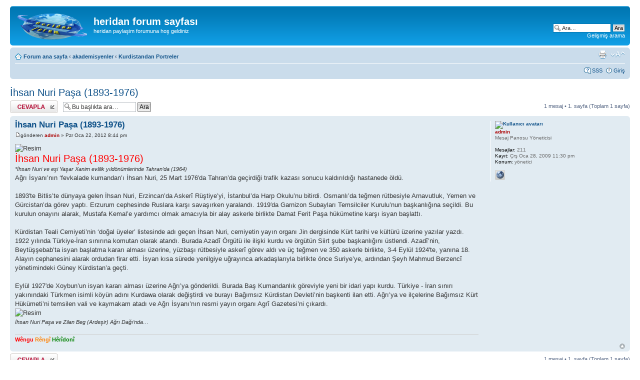

--- FILE ---
content_type: text/html; charset=UTF-8
request_url: http://www.heridan.com/forum/viewtopic.php?p=371
body_size: 5781
content:
<!DOCTYPE html PUBLIC "-//W3C//DTD XHTML 1.0 Strict//EN" "http://www.w3.org/TR/xhtml1/DTD/xhtml1-strict.dtd">
<html xmlns="http://www.w3.org/1999/xhtml" dir="ltr" lang="tr" xml:lang="tr">
<head>

<meta http-equiv="content-type" content="text/html; charset=UTF-8" />
<meta http-equiv="content-style-type" content="text/css" />
<meta http-equiv="content-language" content="tr" />
<meta http-equiv="imagetoolbar" content="no" />
<meta name="resource-type" content="document" />
<meta name="distribution" content="global" />
<meta name="copyright" content="2000, 2002, 2005, 2007 phpBB Group" />
<meta name="keywords" content="" />
<meta name="description" content="" />
<title>heridan forum sayfası &bull; Başlık görüntüleniyor - İhsan Nuri Paşa (1893-1976)</title>

<!--
	phpBB style name: prosilver
	Based on style:   prosilver (this is the default phpBB3 style)
	Original author:  Tom Beddard ( http://www.subBlue.com/ )
	Modified by:      
	
	NOTE: This page was generated by phpBB, the free open-source bulletin board package.
	      The phpBB Group is not responsible for the content of this page and forum. For more information
	      about phpBB please visit http://www.phpbb.com
-->

<script type="text/javascript">
// <![CDATA[
	var jump_page = 'Geçiş yapmak istediğiniz sayfa numarasını girin:';
	var on_page = '1';
	var per_page = '';
	var base_url = '';
	var style_cookie = 'phpBBstyle';
	var style_cookie_settings = '; path=/; domain=.heridan.com';
	var onload_functions = new Array();
	var onunload_functions = new Array();

	
	/**
	* Find a member
	*/
	function find_username(url)
	{
		popup(url, 760, 570, '_usersearch');
		return false;
	}

	/**
	* New function for handling multiple calls to window.onload and window.unload by pentapenguin
	*/
	window.onload = function()
	{
		for (var i = 0; i < onload_functions.length; i++)
		{
			eval(onload_functions[i]);
		}
	}

	window.onunload = function()
	{
		for (var i = 0; i < onunload_functions.length; i++)
		{
			eval(onunload_functions[i]);
		}
	}

// ]]>
</script>
<script type="text/javascript" src="./styles/prosilver/template/styleswitcher.js"></script>
<script type="text/javascript" src="./styles/prosilver/template/forum_fn.js"></script>

<link href="./styles/prosilver/theme/print.css" rel="stylesheet" type="text/css" media="print" title="printonly" />
<link href="./style.php?sid=a2a8048a1747fce5e851c00929eb6e8c&amp;id=1&amp;lang=en" rel="stylesheet" type="text/css" media="screen, projection" />

<link href="./styles/prosilver/theme/normal.css" rel="stylesheet" type="text/css" title="A" />
<link href="./styles/prosilver/theme/medium.css" rel="alternate stylesheet" type="text/css" title="A+" />
<link href="./styles/prosilver/theme/large.css" rel="alternate stylesheet" type="text/css" title="A++" />


</head>

<body id="phpbb" class="section-viewtopic ltr">

<div id="wrap">
	<a id="top" name="top" accesskey="t"></a>
	<div id="page-header">
		<div class="headerbar">
			<div class="inner"><span class="corners-top"><span></span></span>

			<div id="site-description">
				<a href="./index.php?sid=a2a8048a1747fce5e851c00929eb6e8c" title="Forum ana sayfa" id="logo"><img src="./styles/prosilver/imageset/site_logo.gif" width="139" height="52" alt="" title="" /></a>
				<h1>heridan forum sayfası</h1>
				<p>heridan paylaşim forumuna hoş geldiniz</p>
				<p style="display: none;"><a href="#start_here">İçeriğe geç</a></p>
			</div>

					<div id="search-box">
				<form action="./search.php?sid=a2a8048a1747fce5e851c00929eb6e8c" method="post" id="search">
				<fieldset>
					<input name="keywords" id="keywords" type="text" maxlength="128" title="Anahtar kelimeleri ara" class="inputbox search" value="Ara…" onclick="if(this.value=='Ara…')this.value='';" onblur="if(this.value=='')this.value='Ara…';" /> 
					<input class="button2" value="Ara" type="submit" /><br />
					<a href="./search.php?sid=a2a8048a1747fce5e851c00929eb6e8c" title="Gelişmiş arama seçeneklerini görüntüle">Gelişmiş arama</a> 				</fieldset>
				</form>
			</div>
		
			<span class="corners-bottom"><span></span></span></div>
		</div>

		<div class="navbar">
			<div class="inner"><span class="corners-top"><span></span></span>

			<ul class="linklist navlinks">
				<li class="icon-home"><a href="./index.php?sid=a2a8048a1747fce5e851c00929eb6e8c" accesskey="h">Forum ana sayfa</a>  <strong>&#8249;</strong> <a href="./viewforum.php?f=36&amp;sid=a2a8048a1747fce5e851c00929eb6e8c">akademisyenler</a> <strong>&#8249;</strong> <a href="./viewforum.php?f=38&amp;sid=a2a8048a1747fce5e851c00929eb6e8c">Kurdistandan Portreler</a></li>

				<li class="rightside"><a href="#" onclick="fontsizeup(); return false;" onkeypress="fontsizeup(); return false;" class="fontsize" title="Font boyutunu değiştir">Font boyutunu değiştir</a></li>

				<li class="rightside"><a href="./viewtopic.php?f=38&amp;t=329&amp;start=0&amp;sid=a2a8048a1747fce5e851c00929eb6e8c&amp;view=print" title="Yazıcı görüntüsü" accesskey="p" class="print">Yazıcı görüntüsü</a></li>			</ul>

			
			<ul class="linklist rightside">
				<li class="icon-faq"><a href="./faq.php?sid=a2a8048a1747fce5e851c00929eb6e8c" title="Sıkça Sorulan Sorular">SSS</a></li>
									<li class="icon-logout"><a href="./ucp.php?mode=login&amp;sid=a2a8048a1747fce5e851c00929eb6e8c" title="Giriş" accesskey="l">Giriş</a></li>
							</ul>

			<span class="corners-bottom"><span></span></span></div>
		</div>

	</div>

	<a name="start_here"></a>
	<div id="page-body">
		
		 <h2><a href="./viewtopic.php?f=38&amp;t=329&amp;start=0&amp;sid=a2a8048a1747fce5e851c00929eb6e8c">İhsan Nuri Paşa (1893-1976)</a></h2>
<!-- NOTE: remove the style="display: none" when you want to have the forum description on the topic body --><span style="display: none">kurdistan cografyasında yaşayan ve yaşanan olaylarla ilgili kişilikler araştırmaları<br /></span>
<div class="topic-actions">

	<div class="buttons">
			<div class="reply-icon"><a href="./posting.php?mode=reply&amp;f=38&amp;t=329&amp;sid=a2a8048a1747fce5e851c00929eb6e8c" title="Cevap gönder"><span></span>Cevap gönder</a></div>
		</div>

			<div class="search-box">
			<form method="post" id="topic-search" action="./search.php?t=329&amp;sid=a2a8048a1747fce5e851c00929eb6e8c">
			<fieldset>
				<input class="inputbox search tiny"  type="text" name="keywords" id="search_keywords" size="20" value="Bu başlıkta ara…" onclick="if(this.value=='Bu başlıkta ara…')this.value='';" onblur="if(this.value=='')this.value='Bu başlıkta ara…';" />
				<input class="button2" type="submit" value="Ara" />
				<input type="hidden" value="329" name="t" />
				<input type="hidden" value="msgonly" name="sf" />
			</fieldset>
			</form>
		</div>
			<div class="pagination">
			1 mesaj			 &bull; <strong>1</strong>. sayfa (Toplam <strong>1</strong> sayfa)		</div>
	
</div>
<div class="clear"></div>

	<div id="p371" class="post bg2">
		<div class="inner"><span class="corners-top"><span></span></span>

		<div class="postbody">
			
			<h3 class="first"><a href="#p371">İhsan Nuri Paşa (1893-1976)</a></h3>
			<p class="author"><a href="./viewtopic.php?p=371&amp;sid=a2a8048a1747fce5e851c00929eb6e8c#p371"><img src="./styles/prosilver/imageset/icon_post_target.gif" width="11" height="9" alt="Mesaj" title="Mesaj" /></a>gönderen <strong><a href="./memberlist.php?mode=viewprofile&amp;u=2&amp;sid=a2a8048a1747fce5e851c00929eb6e8c" style="color: #AA0000;" class="username-coloured">admin</a></strong> &raquo; Pzr Oca 22, 2012 8:44 pm </p>

			
			<div class="content"><img src="http://www.rojaciwan.com/images/yazilar/Portre_IhsanNuri~1.jpg" alt="Resim" /><br /><span style="color: #FF0000"><span style="font-size: 150%; line-height: 116%;">İhsan Nuri Paşa (1893-1976)</span></span><br /><span style="font-size: 85%; line-height: 116%;"><span style="font-style: italic">*İhsan Nuri ve eşi Yaşar Xanim evlilik yıldönümlerinde Tahran’da (1964)</span></span><br />Ağrı İsyanı’nın ‘fevkalade kumandan’ı İhsan Nuri, 25 Mart 1976′da Tahran’da geçirdiği trafik kazası sonucu kaldırıldığı hastanede öldü.<br /><br />1893′te Bitlis’te dünyaya gelen İhsan Nuri, Erzincan’da Askerî Rüştiye’yi, İstanbul’da Harp Okulu’nu bitirdi. Osmanlı’da teğmen rütbesiyle Arnavutluk, Yemen ve Gürcistan’da görev yaptı. Erzurum cephesinde Ruslara karşı savaşırken yaralandı.  1919′da Garnizon Subayları Temsilciler Kurulu’nun başkanlığına seçildi. Bu kurulun onayını alarak, Mustafa Kemal’e yardımcı olmak amacıyla bir alay askerle birlikte Damat Ferit Paşa hükümetine karşı isyan başlattı.<br /><br />Kürdistan Teali Cemiyeti’nin ‘doğal üyeler’ listesinde adı geçen İhsan Nuri, cemiyetin yayın organı Jin dergisinde Kürt tarihi ve kültürü üzerine yazılar yazdı. 1922 yılında Türkiye-İran sınırına komutan olarak atandı. Burada Azadî Örgütü ile ilişki kurdu ve örgütün Siirt şube başkanlığını üstlendi. Azadî’nin, Beytüşşebab’ta isyan başlatma kararı alması üzerine, yüzbaşı rütbesiyle askerî görev aldı ve üç teğmen ve 350 askerle birlikte, 3-4 Eylül 1924′te, yanına 18. Alayın cephanesini alarak ordudan firar etti. İsyan kısa sürede yenilgiye uğrayınca arkadaşlarıyla birlikte önce Suriye’ye, ardından Şeyh Mahmud Berzencî yönetimindeki Güney Kürdistan’a geçti.<br /><br />Eylül 1927′de Xoybun’un isyan kararı alması üzerine Ağrı’ya gönderildi. Burada Baş Kumandanlık göreviyle yeni bir idari yapı kurdu. Türkiye - İran sınırı yakınındaki Türkmen isimli köyün adını Kurdawa olarak değiştirdi ve burayı Bağımsız Kürdistan Devleti’nin başkenti ilan etti. Ağrı’ya ve ilçelerine Bağımsız Kürt Hükümeti’ni temsilen vali ve kaymakam atadı ve Ağrı İsyanı’nın resmi yayın organı Agrî Gazetesi’ni çıkardı.<br /><img src="http://www.rojaciwan.com/images/yazilar/Portre_IhsanNuri2~1.jpg" alt="Resim" /><br /><span style="font-size: 85%; line-height: 116%;"><span style="font-style: italic">İhsan Nuri Paşa ve Zilan Beg (Ardeşir) Ağrı Dağı’nda…</span></span></div>

			<div id="sig371" class="signature"><span style="font-weight: bold"><span style="color: #FF0000">Wêngu</span> <span style="color: #FF8000">Rêngî </span><span style="color: #008000">Hêrîdonî</span></span></div>
		</div>

					<dl class="postprofile" id="profile371">
			<dt>
				<a href="./memberlist.php?mode=viewprofile&amp;u=2&amp;sid=a2a8048a1747fce5e851c00929eb6e8c"><img src="./download/file.php?avatar=2_1393835889.jpg" width="50" height="50" alt="Kullanıcı avatarı" /></a><br />
				<a href="./memberlist.php?mode=viewprofile&amp;u=2&amp;sid=a2a8048a1747fce5e851c00929eb6e8c" style="color: #AA0000;" class="username-coloured">admin</a>			</dt>

			<dd>Mesaj Panosu Yöneticisi</dd>
		<dd>&nbsp;</dd>

		<dd><strong>Mesajlar:</strong> 211</dd><dd><strong>Kayıt:</strong> Çrş Oca 28, 2009 11:30 pm</dd><dd><strong>Konum:</strong> yönetici</dd>			<dd>
				<ul class="profile-icons">
					<li class="web-icon"><a href="http://www.heridan.com" title="WWW: http://www.heridan.com"><span>Web sitesi</span></a></li>				</ul>
			</dd>
		
		</dl>
	
		<div class="back2top"><a href="#wrap" class="top" title="Başa Dön">Başa Dön</a></div>

		<span class="corners-bottom"><span></span></span></div>
	</div>

	<hr class="divider" />

<div class="topic-actions">
	<div class="buttons">
			<div class="reply-icon"><a href="./posting.php?mode=reply&amp;f=38&amp;t=329&amp;sid=a2a8048a1747fce5e851c00929eb6e8c" title="Cevap gönder"><span></span>Cevap gönder</a></div>
		</div>

			<div class="pagination">
			1 mesaj			 &bull; <strong>1</strong>. sayfa (Toplam <strong>1</strong> sayfa)		</div>
	</div>

	<p></p><p><a href="./viewforum.php?f=38&amp;sid=a2a8048a1747fce5e851c00929eb6e8c" class="left-box left" accesskey="r">Dön Kurdistandan Portreler</a></p>
	<form method="post" id="jumpbox" action="./viewforum.php?sid=a2a8048a1747fce5e851c00929eb6e8c" onsubmit="if(document.jumpbox.f.value == -1){return false;}">

			<fieldset class="jumpbox">
				<label for="f" accesskey="j">Geçiş yap:</label>
			<select name="f" id="f" onchange="if(this.options[this.selectedIndex].value != -1){ document.forms['jumpbox'].submit() }">
							<option value="-1">Bir forum seçin</option>
			<option value="-1">------------------</option>				<option value="1">haber</option>
							<option value="2">&nbsp; &nbsp;heridan haber ve arşiv</option>
							<option value="23">yazar</option>
							<option value="24">&nbsp; &nbsp;yazarlar bölümü</option>
							<option value="25">&nbsp; &nbsp;hikaye/estonik</option>
							<option value="4">bilgisayar yardımları</option>
							<option value="5">&nbsp; &nbsp;programlar</option>
							<option value="11">kürt filozoflar</option>
							<option value="12">&nbsp; &nbsp;kürt filozoflar 1-zerdeşt</option>
							<option value="26">taaziye  dea</option>
							<option value="27">&nbsp; &nbsp;taaziye  dea bölümü</option>
							<option value="28">arşiv</option>
							<option value="29">&nbsp; &nbsp;arşiv bölümü</option>
							<option value="36">akademisyenler</option>
							<option value="37">&nbsp; &nbsp;heridan akademisyenleri</option>
							<option value="38" selected="selected">&nbsp; &nbsp;Kurdistandan Portreler</option>
							<option value="42">kurdistan tarihi</option>
							<option value="43">&nbsp; &nbsp;kurdistan</option>
							<option value="44">&nbsp; &nbsp;kurdistan-tarihi</option>
						</select>
			<input type="submit" value="Git" class="button2" />
		</fieldset>
	</form>

	<h3>Kimler çevrimiçi</h3>
	<p>Bu forumu gezen kullanıcılar: Hiç bir kayıtlı kullanıcı yok ve 2 misafir</p>
</div>

<div id="page-footer">

	<div class="navbar">
		<div class="inner"><span class="corners-top"><span></span></span>

		<ul class="linklist">
			<li class="icon-home"><a href="./index.php?sid=a2a8048a1747fce5e851c00929eb6e8c" accesskey="h">Forum ana sayfa</a></li>
							<li class="rightside"><a href="./memberlist.php?mode=leaders&amp;sid=a2a8048a1747fce5e851c00929eb6e8c">Takım</a> &bull; <a href="./ucp.php?mode=delete_cookies&amp;sid=a2a8048a1747fce5e851c00929eb6e8c">Tüm mesaj panosu çerezlerini sil</a> &bull; Tüm zamanlar UTC </li>
		</ul>

		<span class="corners-bottom"><span></span></span></div>
	</div>
	
<!--
	We request you retain the full copyright notice below including the link to www.phpbb.com.
	This not only gives respect to the large amount of time given freely by the developers
	but also helps build interest, traffic and use of phpBB3. If you (honestly) cannot retain
	the full copyright we ask you at least leave in place the "Powered by phpBB" line, with
	"phpBB" linked to www.phpbb.com. If you refuse to include even this then support on our
	forums may be affected.

	The phpBB Group : 2006
//-->

	<div class="copyright">Powered by <a href="http://www.phpbb.com/">phpBB</a> &copy; 2000, 2002, 2005, 2007 phpBB Group
		<br /><br />Türkçe çeviri: <a href="http://www.phpbbturkey.com/">phpBB Türkiye</a>	</div>
</div>

</div>

<div>
	<a id="bottom" name="bottom" accesskey="z"></a>
	<img src="./cron.php?cron_type=tidy_sessions&amp;sid=a2a8048a1747fce5e851c00929eb6e8c" width="1" height="1" alt="cron" /></div>

</body>
</html>